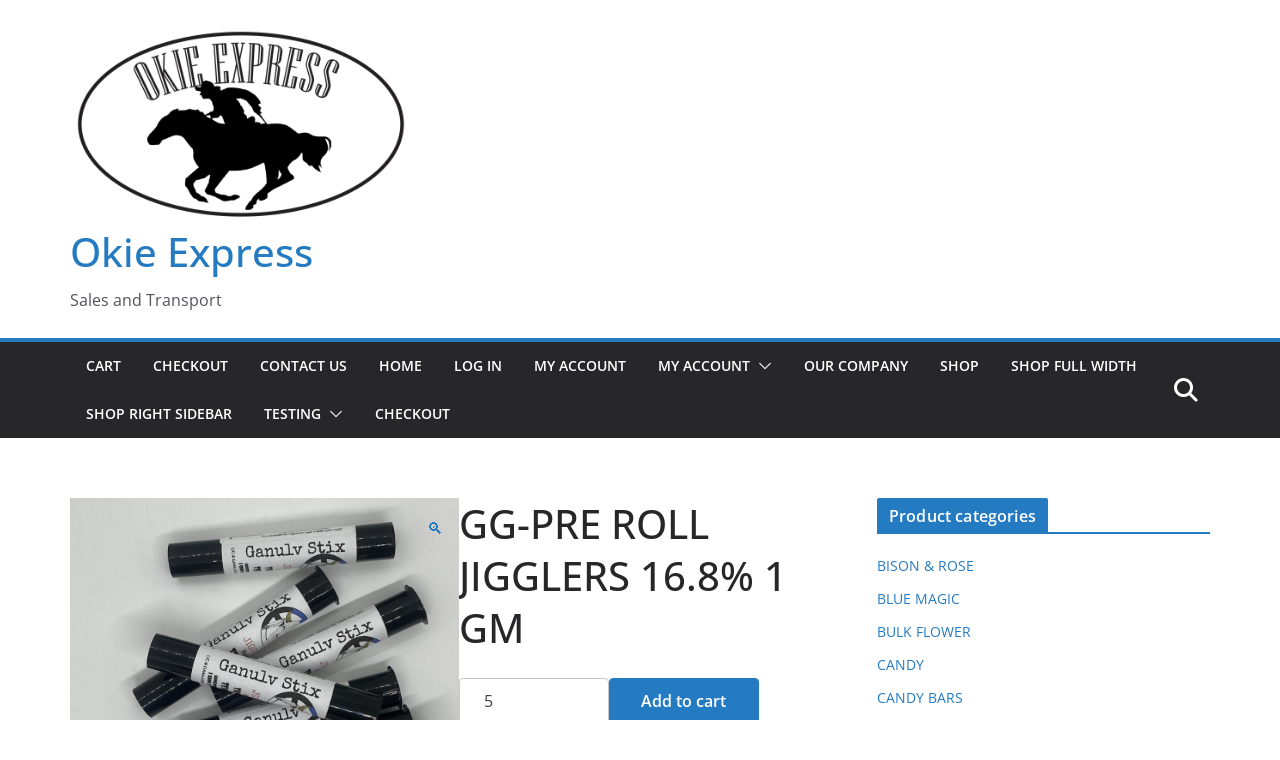

--- FILE ---
content_type: text/html; charset=UTF-8
request_url: http://okie.express/product/gg-pre-roll-jigglers-16-8-1-gm/
body_size: 17528
content:
		<!doctype html>
		<html lang="en-US">
		
<head>

			<meta charset="UTF-8"/>
		<meta name="viewport" content="width=device-width, initial-scale=1">
		<link rel="profile" href="http://gmpg.org/xfn/11"/>
		
	<title>GG-PRE ROLL JIGGLERS 16.8% 1 GM &#8211; Okie Express</title>
<meta name='robots' content='max-image-preview:large' />
<link rel="alternate" type="application/rss+xml" title="Okie Express &raquo; Feed" href="http://okie.express/feed/" />
<link rel="alternate" type="application/rss+xml" title="Okie Express &raquo; Comments Feed" href="http://okie.express/comments/feed/" />
<link rel="alternate" type="application/rss+xml" title="Okie Express &raquo; GG-PRE ROLL JIGGLERS 16.8% 1 GM Comments Feed" href="http://okie.express/product/gg-pre-roll-jigglers-16-8-1-gm/feed/" />
<link rel="alternate" title="oEmbed (JSON)" type="application/json+oembed" href="http://okie.express/wp-json/oembed/1.0/embed?url=http%3A%2F%2Fokie.express%2Fproduct%2Fgg-pre-roll-jigglers-16-8-1-gm%2F" />
<link rel="alternate" title="oEmbed (XML)" type="text/xml+oembed" href="http://okie.express/wp-json/oembed/1.0/embed?url=http%3A%2F%2Fokie.express%2Fproduct%2Fgg-pre-roll-jigglers-16-8-1-gm%2F&#038;format=xml" />
<style id='wp-img-auto-sizes-contain-inline-css' type='text/css'>
img:is([sizes=auto i],[sizes^="auto," i]){contain-intrinsic-size:3000px 1500px}
/*# sourceURL=wp-img-auto-sizes-contain-inline-css */
</style>
<style id='wp-emoji-styles-inline-css' type='text/css'>

	img.wp-smiley, img.emoji {
		display: inline !important;
		border: none !important;
		box-shadow: none !important;
		height: 1em !important;
		width: 1em !important;
		margin: 0 0.07em !important;
		vertical-align: -0.1em !important;
		background: none !important;
		padding: 0 !important;
	}
/*# sourceURL=wp-emoji-styles-inline-css */
</style>
<link rel='stylesheet' id='wp-block-library-css' href='http://okie.express/wp-includes/css/dist/block-library/style.min.css?ver=6.9' type='text/css' media='all' />
<style id='wp-block-library-theme-inline-css' type='text/css'>
.wp-block-audio :where(figcaption){color:#555;font-size:13px;text-align:center}.is-dark-theme .wp-block-audio :where(figcaption){color:#ffffffa6}.wp-block-audio{margin:0 0 1em}.wp-block-code{border:1px solid #ccc;border-radius:4px;font-family:Menlo,Consolas,monaco,monospace;padding:.8em 1em}.wp-block-embed :where(figcaption){color:#555;font-size:13px;text-align:center}.is-dark-theme .wp-block-embed :where(figcaption){color:#ffffffa6}.wp-block-embed{margin:0 0 1em}.blocks-gallery-caption{color:#555;font-size:13px;text-align:center}.is-dark-theme .blocks-gallery-caption{color:#ffffffa6}:root :where(.wp-block-image figcaption){color:#555;font-size:13px;text-align:center}.is-dark-theme :root :where(.wp-block-image figcaption){color:#ffffffa6}.wp-block-image{margin:0 0 1em}.wp-block-pullquote{border-bottom:4px solid;border-top:4px solid;color:currentColor;margin-bottom:1.75em}.wp-block-pullquote :where(cite),.wp-block-pullquote :where(footer),.wp-block-pullquote__citation{color:currentColor;font-size:.8125em;font-style:normal;text-transform:uppercase}.wp-block-quote{border-left:.25em solid;margin:0 0 1.75em;padding-left:1em}.wp-block-quote cite,.wp-block-quote footer{color:currentColor;font-size:.8125em;font-style:normal;position:relative}.wp-block-quote:where(.has-text-align-right){border-left:none;border-right:.25em solid;padding-left:0;padding-right:1em}.wp-block-quote:where(.has-text-align-center){border:none;padding-left:0}.wp-block-quote.is-large,.wp-block-quote.is-style-large,.wp-block-quote:where(.is-style-plain){border:none}.wp-block-search .wp-block-search__label{font-weight:700}.wp-block-search__button{border:1px solid #ccc;padding:.375em .625em}:where(.wp-block-group.has-background){padding:1.25em 2.375em}.wp-block-separator.has-css-opacity{opacity:.4}.wp-block-separator{border:none;border-bottom:2px solid;margin-left:auto;margin-right:auto}.wp-block-separator.has-alpha-channel-opacity{opacity:1}.wp-block-separator:not(.is-style-wide):not(.is-style-dots){width:100px}.wp-block-separator.has-background:not(.is-style-dots){border-bottom:none;height:1px}.wp-block-separator.has-background:not(.is-style-wide):not(.is-style-dots){height:2px}.wp-block-table{margin:0 0 1em}.wp-block-table td,.wp-block-table th{word-break:normal}.wp-block-table :where(figcaption){color:#555;font-size:13px;text-align:center}.is-dark-theme .wp-block-table :where(figcaption){color:#ffffffa6}.wp-block-video :where(figcaption){color:#555;font-size:13px;text-align:center}.is-dark-theme .wp-block-video :where(figcaption){color:#ffffffa6}.wp-block-video{margin:0 0 1em}:root :where(.wp-block-template-part.has-background){margin-bottom:0;margin-top:0;padding:1.25em 2.375em}
/*# sourceURL=/wp-includes/css/dist/block-library/theme.min.css */
</style>
<style id='wppb-edit-profile-style-inline-css' type='text/css'>


/*# sourceURL=http://okie.express/wp-content/plugins/profile-builder/assets/misc/gutenberg/blocks/build/edit-profile/style-index.css */
</style>
<style id='wppb-login-style-inline-css' type='text/css'>


/*# sourceURL=http://okie.express/wp-content/plugins/profile-builder/assets/misc/gutenberg/blocks/build/login/style-index.css */
</style>
<style id='wppb-recover-password-style-inline-css' type='text/css'>


/*# sourceURL=http://okie.express/wp-content/plugins/profile-builder/assets/misc/gutenberg/blocks/build/recover-password/style-index.css */
</style>
<style id='wppb-register-style-inline-css' type='text/css'>


/*# sourceURL=http://okie.express/wp-content/plugins/profile-builder/assets/misc/gutenberg/blocks/build/register/style-index.css */
</style>
<style id='global-styles-inline-css' type='text/css'>
:root{--wp--preset--aspect-ratio--square: 1;--wp--preset--aspect-ratio--4-3: 4/3;--wp--preset--aspect-ratio--3-4: 3/4;--wp--preset--aspect-ratio--3-2: 3/2;--wp--preset--aspect-ratio--2-3: 2/3;--wp--preset--aspect-ratio--16-9: 16/9;--wp--preset--aspect-ratio--9-16: 9/16;--wp--preset--color--black: #000000;--wp--preset--color--cyan-bluish-gray: #abb8c3;--wp--preset--color--white: #ffffff;--wp--preset--color--pale-pink: #f78da7;--wp--preset--color--vivid-red: #cf2e2e;--wp--preset--color--luminous-vivid-orange: #ff6900;--wp--preset--color--luminous-vivid-amber: #fcb900;--wp--preset--color--light-green-cyan: #7bdcb5;--wp--preset--color--vivid-green-cyan: #00d084;--wp--preset--color--pale-cyan-blue: #8ed1fc;--wp--preset--color--vivid-cyan-blue: #0693e3;--wp--preset--color--vivid-purple: #9b51e0;--wp--preset--color--cm-color-1: #257BC1;--wp--preset--color--cm-color-2: #2270B0;--wp--preset--color--cm-color-3: #FFFFFF;--wp--preset--color--cm-color-4: #F9FEFD;--wp--preset--color--cm-color-5: #27272A;--wp--preset--color--cm-color-6: #16181A;--wp--preset--color--cm-color-7: #8F8F8F;--wp--preset--color--cm-color-8: #FFFFFF;--wp--preset--color--cm-color-9: #C7C7C7;--wp--preset--gradient--vivid-cyan-blue-to-vivid-purple: linear-gradient(135deg,rgb(6,147,227) 0%,rgb(155,81,224) 100%);--wp--preset--gradient--light-green-cyan-to-vivid-green-cyan: linear-gradient(135deg,rgb(122,220,180) 0%,rgb(0,208,130) 100%);--wp--preset--gradient--luminous-vivid-amber-to-luminous-vivid-orange: linear-gradient(135deg,rgb(252,185,0) 0%,rgb(255,105,0) 100%);--wp--preset--gradient--luminous-vivid-orange-to-vivid-red: linear-gradient(135deg,rgb(255,105,0) 0%,rgb(207,46,46) 100%);--wp--preset--gradient--very-light-gray-to-cyan-bluish-gray: linear-gradient(135deg,rgb(238,238,238) 0%,rgb(169,184,195) 100%);--wp--preset--gradient--cool-to-warm-spectrum: linear-gradient(135deg,rgb(74,234,220) 0%,rgb(151,120,209) 20%,rgb(207,42,186) 40%,rgb(238,44,130) 60%,rgb(251,105,98) 80%,rgb(254,248,76) 100%);--wp--preset--gradient--blush-light-purple: linear-gradient(135deg,rgb(255,206,236) 0%,rgb(152,150,240) 100%);--wp--preset--gradient--blush-bordeaux: linear-gradient(135deg,rgb(254,205,165) 0%,rgb(254,45,45) 50%,rgb(107,0,62) 100%);--wp--preset--gradient--luminous-dusk: linear-gradient(135deg,rgb(255,203,112) 0%,rgb(199,81,192) 50%,rgb(65,88,208) 100%);--wp--preset--gradient--pale-ocean: linear-gradient(135deg,rgb(255,245,203) 0%,rgb(182,227,212) 50%,rgb(51,167,181) 100%);--wp--preset--gradient--electric-grass: linear-gradient(135deg,rgb(202,248,128) 0%,rgb(113,206,126) 100%);--wp--preset--gradient--midnight: linear-gradient(135deg,rgb(2,3,129) 0%,rgb(40,116,252) 100%);--wp--preset--font-size--small: 13px;--wp--preset--font-size--medium: 16px;--wp--preset--font-size--large: 20px;--wp--preset--font-size--x-large: 24px;--wp--preset--font-size--xx-large: 30px;--wp--preset--font-size--huge: 36px;--wp--preset--font-family--dm-sans: DM Sans, sans-serif;--wp--preset--font-family--public-sans: Public Sans, sans-serif;--wp--preset--font-family--roboto: Roboto, sans-serif;--wp--preset--font-family--segoe-ui: Segoe UI, Arial, sans-serif;--wp--preset--font-family--ibm-plex-serif: IBM Plex Serif, sans-serif;--wp--preset--font-family--inter: Inter, sans-serif;--wp--preset--spacing--20: 0.44rem;--wp--preset--spacing--30: 0.67rem;--wp--preset--spacing--40: 1rem;--wp--preset--spacing--50: 1.5rem;--wp--preset--spacing--60: 2.25rem;--wp--preset--spacing--70: 3.38rem;--wp--preset--spacing--80: 5.06rem;--wp--preset--shadow--natural: 6px 6px 9px rgba(0, 0, 0, 0.2);--wp--preset--shadow--deep: 12px 12px 50px rgba(0, 0, 0, 0.4);--wp--preset--shadow--sharp: 6px 6px 0px rgba(0, 0, 0, 0.2);--wp--preset--shadow--outlined: 6px 6px 0px -3px rgb(255, 255, 255), 6px 6px rgb(0, 0, 0);--wp--preset--shadow--crisp: 6px 6px 0px rgb(0, 0, 0);}:root { --wp--style--global--content-size: 760px;--wp--style--global--wide-size: 1160px; }:where(body) { margin: 0; }.wp-site-blocks > .alignleft { float: left; margin-right: 2em; }.wp-site-blocks > .alignright { float: right; margin-left: 2em; }.wp-site-blocks > .aligncenter { justify-content: center; margin-left: auto; margin-right: auto; }:where(.wp-site-blocks) > * { margin-block-start: 24px; margin-block-end: 0; }:where(.wp-site-blocks) > :first-child { margin-block-start: 0; }:where(.wp-site-blocks) > :last-child { margin-block-end: 0; }:root { --wp--style--block-gap: 24px; }:root :where(.is-layout-flow) > :first-child{margin-block-start: 0;}:root :where(.is-layout-flow) > :last-child{margin-block-end: 0;}:root :where(.is-layout-flow) > *{margin-block-start: 24px;margin-block-end: 0;}:root :where(.is-layout-constrained) > :first-child{margin-block-start: 0;}:root :where(.is-layout-constrained) > :last-child{margin-block-end: 0;}:root :where(.is-layout-constrained) > *{margin-block-start: 24px;margin-block-end: 0;}:root :where(.is-layout-flex){gap: 24px;}:root :where(.is-layout-grid){gap: 24px;}.is-layout-flow > .alignleft{float: left;margin-inline-start: 0;margin-inline-end: 2em;}.is-layout-flow > .alignright{float: right;margin-inline-start: 2em;margin-inline-end: 0;}.is-layout-flow > .aligncenter{margin-left: auto !important;margin-right: auto !important;}.is-layout-constrained > .alignleft{float: left;margin-inline-start: 0;margin-inline-end: 2em;}.is-layout-constrained > .alignright{float: right;margin-inline-start: 2em;margin-inline-end: 0;}.is-layout-constrained > .aligncenter{margin-left: auto !important;margin-right: auto !important;}.is-layout-constrained > :where(:not(.alignleft):not(.alignright):not(.alignfull)){max-width: var(--wp--style--global--content-size);margin-left: auto !important;margin-right: auto !important;}.is-layout-constrained > .alignwide{max-width: var(--wp--style--global--wide-size);}body .is-layout-flex{display: flex;}.is-layout-flex{flex-wrap: wrap;align-items: center;}.is-layout-flex > :is(*, div){margin: 0;}body .is-layout-grid{display: grid;}.is-layout-grid > :is(*, div){margin: 0;}body{padding-top: 0px;padding-right: 0px;padding-bottom: 0px;padding-left: 0px;}a:where(:not(.wp-element-button)){text-decoration: underline;}:root :where(.wp-element-button, .wp-block-button__link){background-color: #32373c;border-width: 0;color: #fff;font-family: inherit;font-size: inherit;font-style: inherit;font-weight: inherit;letter-spacing: inherit;line-height: inherit;padding-top: calc(0.667em + 2px);padding-right: calc(1.333em + 2px);padding-bottom: calc(0.667em + 2px);padding-left: calc(1.333em + 2px);text-decoration: none;text-transform: inherit;}.has-black-color{color: var(--wp--preset--color--black) !important;}.has-cyan-bluish-gray-color{color: var(--wp--preset--color--cyan-bluish-gray) !important;}.has-white-color{color: var(--wp--preset--color--white) !important;}.has-pale-pink-color{color: var(--wp--preset--color--pale-pink) !important;}.has-vivid-red-color{color: var(--wp--preset--color--vivid-red) !important;}.has-luminous-vivid-orange-color{color: var(--wp--preset--color--luminous-vivid-orange) !important;}.has-luminous-vivid-amber-color{color: var(--wp--preset--color--luminous-vivid-amber) !important;}.has-light-green-cyan-color{color: var(--wp--preset--color--light-green-cyan) !important;}.has-vivid-green-cyan-color{color: var(--wp--preset--color--vivid-green-cyan) !important;}.has-pale-cyan-blue-color{color: var(--wp--preset--color--pale-cyan-blue) !important;}.has-vivid-cyan-blue-color{color: var(--wp--preset--color--vivid-cyan-blue) !important;}.has-vivid-purple-color{color: var(--wp--preset--color--vivid-purple) !important;}.has-cm-color-1-color{color: var(--wp--preset--color--cm-color-1) !important;}.has-cm-color-2-color{color: var(--wp--preset--color--cm-color-2) !important;}.has-cm-color-3-color{color: var(--wp--preset--color--cm-color-3) !important;}.has-cm-color-4-color{color: var(--wp--preset--color--cm-color-4) !important;}.has-cm-color-5-color{color: var(--wp--preset--color--cm-color-5) !important;}.has-cm-color-6-color{color: var(--wp--preset--color--cm-color-6) !important;}.has-cm-color-7-color{color: var(--wp--preset--color--cm-color-7) !important;}.has-cm-color-8-color{color: var(--wp--preset--color--cm-color-8) !important;}.has-cm-color-9-color{color: var(--wp--preset--color--cm-color-9) !important;}.has-black-background-color{background-color: var(--wp--preset--color--black) !important;}.has-cyan-bluish-gray-background-color{background-color: var(--wp--preset--color--cyan-bluish-gray) !important;}.has-white-background-color{background-color: var(--wp--preset--color--white) !important;}.has-pale-pink-background-color{background-color: var(--wp--preset--color--pale-pink) !important;}.has-vivid-red-background-color{background-color: var(--wp--preset--color--vivid-red) !important;}.has-luminous-vivid-orange-background-color{background-color: var(--wp--preset--color--luminous-vivid-orange) !important;}.has-luminous-vivid-amber-background-color{background-color: var(--wp--preset--color--luminous-vivid-amber) !important;}.has-light-green-cyan-background-color{background-color: var(--wp--preset--color--light-green-cyan) !important;}.has-vivid-green-cyan-background-color{background-color: var(--wp--preset--color--vivid-green-cyan) !important;}.has-pale-cyan-blue-background-color{background-color: var(--wp--preset--color--pale-cyan-blue) !important;}.has-vivid-cyan-blue-background-color{background-color: var(--wp--preset--color--vivid-cyan-blue) !important;}.has-vivid-purple-background-color{background-color: var(--wp--preset--color--vivid-purple) !important;}.has-cm-color-1-background-color{background-color: var(--wp--preset--color--cm-color-1) !important;}.has-cm-color-2-background-color{background-color: var(--wp--preset--color--cm-color-2) !important;}.has-cm-color-3-background-color{background-color: var(--wp--preset--color--cm-color-3) !important;}.has-cm-color-4-background-color{background-color: var(--wp--preset--color--cm-color-4) !important;}.has-cm-color-5-background-color{background-color: var(--wp--preset--color--cm-color-5) !important;}.has-cm-color-6-background-color{background-color: var(--wp--preset--color--cm-color-6) !important;}.has-cm-color-7-background-color{background-color: var(--wp--preset--color--cm-color-7) !important;}.has-cm-color-8-background-color{background-color: var(--wp--preset--color--cm-color-8) !important;}.has-cm-color-9-background-color{background-color: var(--wp--preset--color--cm-color-9) !important;}.has-black-border-color{border-color: var(--wp--preset--color--black) !important;}.has-cyan-bluish-gray-border-color{border-color: var(--wp--preset--color--cyan-bluish-gray) !important;}.has-white-border-color{border-color: var(--wp--preset--color--white) !important;}.has-pale-pink-border-color{border-color: var(--wp--preset--color--pale-pink) !important;}.has-vivid-red-border-color{border-color: var(--wp--preset--color--vivid-red) !important;}.has-luminous-vivid-orange-border-color{border-color: var(--wp--preset--color--luminous-vivid-orange) !important;}.has-luminous-vivid-amber-border-color{border-color: var(--wp--preset--color--luminous-vivid-amber) !important;}.has-light-green-cyan-border-color{border-color: var(--wp--preset--color--light-green-cyan) !important;}.has-vivid-green-cyan-border-color{border-color: var(--wp--preset--color--vivid-green-cyan) !important;}.has-pale-cyan-blue-border-color{border-color: var(--wp--preset--color--pale-cyan-blue) !important;}.has-vivid-cyan-blue-border-color{border-color: var(--wp--preset--color--vivid-cyan-blue) !important;}.has-vivid-purple-border-color{border-color: var(--wp--preset--color--vivid-purple) !important;}.has-cm-color-1-border-color{border-color: var(--wp--preset--color--cm-color-1) !important;}.has-cm-color-2-border-color{border-color: var(--wp--preset--color--cm-color-2) !important;}.has-cm-color-3-border-color{border-color: var(--wp--preset--color--cm-color-3) !important;}.has-cm-color-4-border-color{border-color: var(--wp--preset--color--cm-color-4) !important;}.has-cm-color-5-border-color{border-color: var(--wp--preset--color--cm-color-5) !important;}.has-cm-color-6-border-color{border-color: var(--wp--preset--color--cm-color-6) !important;}.has-cm-color-7-border-color{border-color: var(--wp--preset--color--cm-color-7) !important;}.has-cm-color-8-border-color{border-color: var(--wp--preset--color--cm-color-8) !important;}.has-cm-color-9-border-color{border-color: var(--wp--preset--color--cm-color-9) !important;}.has-vivid-cyan-blue-to-vivid-purple-gradient-background{background: var(--wp--preset--gradient--vivid-cyan-blue-to-vivid-purple) !important;}.has-light-green-cyan-to-vivid-green-cyan-gradient-background{background: var(--wp--preset--gradient--light-green-cyan-to-vivid-green-cyan) !important;}.has-luminous-vivid-amber-to-luminous-vivid-orange-gradient-background{background: var(--wp--preset--gradient--luminous-vivid-amber-to-luminous-vivid-orange) !important;}.has-luminous-vivid-orange-to-vivid-red-gradient-background{background: var(--wp--preset--gradient--luminous-vivid-orange-to-vivid-red) !important;}.has-very-light-gray-to-cyan-bluish-gray-gradient-background{background: var(--wp--preset--gradient--very-light-gray-to-cyan-bluish-gray) !important;}.has-cool-to-warm-spectrum-gradient-background{background: var(--wp--preset--gradient--cool-to-warm-spectrum) !important;}.has-blush-light-purple-gradient-background{background: var(--wp--preset--gradient--blush-light-purple) !important;}.has-blush-bordeaux-gradient-background{background: var(--wp--preset--gradient--blush-bordeaux) !important;}.has-luminous-dusk-gradient-background{background: var(--wp--preset--gradient--luminous-dusk) !important;}.has-pale-ocean-gradient-background{background: var(--wp--preset--gradient--pale-ocean) !important;}.has-electric-grass-gradient-background{background: var(--wp--preset--gradient--electric-grass) !important;}.has-midnight-gradient-background{background: var(--wp--preset--gradient--midnight) !important;}.has-small-font-size{font-size: var(--wp--preset--font-size--small) !important;}.has-medium-font-size{font-size: var(--wp--preset--font-size--medium) !important;}.has-large-font-size{font-size: var(--wp--preset--font-size--large) !important;}.has-x-large-font-size{font-size: var(--wp--preset--font-size--x-large) !important;}.has-xx-large-font-size{font-size: var(--wp--preset--font-size--xx-large) !important;}.has-huge-font-size{font-size: var(--wp--preset--font-size--huge) !important;}.has-dm-sans-font-family{font-family: var(--wp--preset--font-family--dm-sans) !important;}.has-public-sans-font-family{font-family: var(--wp--preset--font-family--public-sans) !important;}.has-roboto-font-family{font-family: var(--wp--preset--font-family--roboto) !important;}.has-segoe-ui-font-family{font-family: var(--wp--preset--font-family--segoe-ui) !important;}.has-ibm-plex-serif-font-family{font-family: var(--wp--preset--font-family--ibm-plex-serif) !important;}.has-inter-font-family{font-family: var(--wp--preset--font-family--inter) !important;}
:root :where(.wp-block-pullquote){font-size: 1.5em;line-height: 1.6;}
/*# sourceURL=global-styles-inline-css */
</style>
<link rel='stylesheet' id='pop_up-css' href='http://okie.express/wp-content/plugins/hide-price-until-login/assets/css/pop_up.css?ver=6.9' type='text/css' media='all' />
<link rel='stylesheet' id='photoswipe-css' href='http://okie.express/wp-content/plugins/woocommerce/assets/css/photoswipe/photoswipe.min.css?ver=10.4.0' type='text/css' media='all' />
<link rel='stylesheet' id='photoswipe-default-skin-css' href='http://okie.express/wp-content/plugins/woocommerce/assets/css/photoswipe/default-skin/default-skin.min.css?ver=10.4.0' type='text/css' media='all' />
<style id='woocommerce-inline-inline-css' type='text/css'>
.woocommerce form .form-row .required { visibility: visible; }
/*# sourceURL=woocommerce-inline-inline-css */
</style>
<link rel='stylesheet' id='colormag_style-css' href='http://okie.express/wp-content/themes/colormag/style.css?ver=1765472849' type='text/css' media='all' />
<style id='colormag_style-inline-css' type='text/css'>
body{color:#444444;}.cm-posts .post{box-shadow:0px 0px 2px 0px #E4E4E7;}@media screen and (min-width: 992px) {.cm-primary{width:70%;}}.colormag-button,
			input[type="reset"],
			input[type="button"],
			input[type="submit"],
			button,
			.cm-entry-button span,
			.wp-block-button .wp-block-button__link{color:#ffffff;}.cm-content{background-color:#ffffff;background-size:contain;}.cm-header .cm-menu-toggle svg,
			.cm-header .cm-menu-toggle svg{fill:#fff;}.cm-footer-bar-area .cm-footer-bar__2 a{color:#207daf;} :root{--cm-color-1: #257BC1;--cm-color-2: #2270B0;--cm-color-3: #FFFFFF;--cm-color-4: #F9FEFD;--cm-color-5: #27272A;--cm-color-6: #16181A;--cm-color-7: #8F8F8F;--cm-color-8: #FFFFFF;--cm-color-9: #C7C7C7;}body{color:#444444;}.cm-posts .post{box-shadow:0px 0px 2px 0px #E4E4E7;}@media screen and (min-width: 992px) {.cm-primary{width:70%;}}.colormag-button,
			input[type="reset"],
			input[type="button"],
			input[type="submit"],
			button,
			.cm-entry-button span,
			.wp-block-button .wp-block-button__link{color:#ffffff;}.cm-content{background-color:#ffffff;background-size:contain;}.cm-header .cm-menu-toggle svg,
			.cm-header .cm-menu-toggle svg{fill:#fff;}.cm-footer-bar-area .cm-footer-bar__2 a{color:#207daf;} :root{--cm-color-1: #257BC1;--cm-color-2: #2270B0;--cm-color-3: #FFFFFF;--cm-color-4: #F9FEFD;--cm-color-5: #27272A;--cm-color-6: #16181A;--cm-color-7: #8F8F8F;--cm-color-8: #FFFFFF;--cm-color-9: #C7C7C7;}.cm-header-builder .cm-header-buttons .cm-header-button .cm-button{background-color:#207daf;}.cm-header-builder .cm-header-top-row{background-color:#f4f4f5;}.cm-header-builder .cm-primary-nav .sub-menu, .cm-header-builder .cm-primary-nav .children{background-color:#232323;background-size:contain;}.cm-header-builder nav.cm-secondary-nav ul.sub-menu, .cm-header-builder .cm-secondary-nav .children{background-color:#232323;background-size:contain;}.cm-footer-builder .cm-footer-bottom-row{border-color:#3F3F46;}:root{--top-grid-columns: 4;
			--main-grid-columns: 4;
			--bottom-grid-columns: 2;
			}.cm-footer-builder .cm-footer-bottom-row .cm-footer-col{flex-direction: column;}.cm-footer-builder .cm-footer-main-row .cm-footer-col{flex-direction: column;}.cm-footer-builder .cm-footer-top-row .cm-footer-col{flex-direction: column;} :root{--cm-color-1: #257BC1;--cm-color-2: #2270B0;--cm-color-3: #FFFFFF;--cm-color-4: #F9FEFD;--cm-color-5: #27272A;--cm-color-6: #16181A;--cm-color-7: #8F8F8F;--cm-color-8: #FFFFFF;--cm-color-9: #C7C7C7;}:root {--wp--preset--color--cm-color-1:#257BC1;--wp--preset--color--cm-color-2:#2270B0;--wp--preset--color--cm-color-3:#FFFFFF;--wp--preset--color--cm-color-4:#F9FEFD;--wp--preset--color--cm-color-5:#27272A;--wp--preset--color--cm-color-6:#16181A;--wp--preset--color--cm-color-7:#8F8F8F;--wp--preset--color--cm-color-8:#FFFFFF;--wp--preset--color--cm-color-9:#C7C7C7;}:root {--e-global-color-cmcolor1: #257BC1;--e-global-color-cmcolor2: #2270B0;--e-global-color-cmcolor3: #FFFFFF;--e-global-color-cmcolor4: #F9FEFD;--e-global-color-cmcolor5: #27272A;--e-global-color-cmcolor6: #16181A;--e-global-color-cmcolor7: #8F8F8F;--e-global-color-cmcolor8: #FFFFFF;--e-global-color-cmcolor9: #C7C7C7;}
/*# sourceURL=colormag_style-inline-css */
</style>
<link rel='stylesheet' id='font-awesome-all-css' href='http://okie.express/wp-content/themes/colormag/inc/customizer/customind/assets/fontawesome/v6/css/all.min.css?ver=6.2.4' type='text/css' media='all' />
<link rel='stylesheet' id='font-awesome-4-css' href='http://okie.express/wp-content/themes/colormag/assets/library/font-awesome/css/v4-shims.min.css?ver=4.7.0' type='text/css' media='all' />
<link rel='stylesheet' id='colormag-font-awesome-6-css' href='http://okie.express/wp-content/themes/colormag/inc/customizer/customind/assets/fontawesome/v6/css/all.min.css?ver=6.2.4' type='text/css' media='all' />
<link rel='stylesheet' id='colormag-woocommerce-style-css' href='http://okie.express/wp-content/themes/colormag/woocommerce.css?ver=4.1.1' type='text/css' media='all' />
<style id='colormag-woocommerce-style-inline-css' type='text/css'>

	@font-face {
		font-family: "star";
		src: url("http://okie.express/wp-content/plugins/woocommerce/assets/fonts/star.eot");
		src: url("http://okie.express/wp-content/plugins/woocommerce/assets/fonts/star.eot?#iefix") format("embedded-opentype"),
			url("http://okie.express/wp-content/plugins/woocommerce/assets/fonts/star.woff") format("woff"),
			url("http://okie.express/wp-content/plugins/woocommerce/assets/fonts/star.ttf") format("truetype"),
			url("http://okie.express/wp-content/plugins/woocommerce/assets/fonts/star.svg#star") format("svg");
		font-weight: normal;
		font-style: normal;
	}
	@font-face {
		font-family: "WooCommerce";
		src: url("http://okie.express/wp-content/plugins/woocommerce/assets/fonts/WooCommerce.eot");
		src: url("http://okie.express/wp-content/plugins/woocommerce/assets/fonts/WooCommerce.eot?#iefix") format("embedded-opentype"),
			url("http://okie.express/wp-content/plugins/woocommerce/assets/fonts/WooCommerce.woff") format("woff"),
			url("http://okie.express/wp-content/plugins/woocommerce/assets/fonts/WooCommerce.ttf") format("truetype"),
			url("http://okie.express/wp-content/plugins/woocommerce/assets/fonts/WooCommerce.svg#star") format("svg");
		font-weight: normal;
		font-style: normal;
	}
	
/*# sourceURL=colormag-woocommerce-style-inline-css */
</style>
<link rel='stylesheet' id='jquery-lazyloadxt-spinner-css-css' href='//okie.express/wp-content/plugins/a3-lazy-load/assets/css/jquery.lazyloadxt.spinner.css?ver=6.9' type='text/css' media='all' />
<link rel='stylesheet' id='a3a3_lazy_load-css' href='//okie.express/wp-content/uploads/sass/a3_lazy_load.min.css?ver=1606008310' type='text/css' media='all' />
<link rel='stylesheet' id='wppb_stylesheet-css' href='http://okie.express/wp-content/plugins/profile-builder/assets/css/style-front-end.css?ver=3.15.1' type='text/css' media='all' />
<script type="text/javascript" src="http://okie.express/wp-content/plugins/1and1-wordpress-assistant/js/cookies.js?ver=6.9" id="1and1-wp-cookies-js"></script>
<script type="text/javascript" src="http://okie.express/wp-includes/js/jquery/jquery.min.js?ver=3.7.1" id="jquery-core-js"></script>
<script type="text/javascript" src="http://okie.express/wp-includes/js/jquery/jquery-migrate.min.js?ver=3.4.1" id="jquery-migrate-js"></script>
<script type="text/javascript" src="http://okie.express/wp-content/plugins/woocommerce/assets/js/jquery-blockui/jquery.blockUI.min.js?ver=2.7.0-wc.10.4.0" id="wc-jquery-blockui-js" defer="defer" data-wp-strategy="defer"></script>
<script type="text/javascript" id="wc-add-to-cart-js-extra">
/* <![CDATA[ */
var wc_add_to_cart_params = {"ajax_url":"/wp-admin/admin-ajax.php","wc_ajax_url":"/?wc-ajax=%%endpoint%%","i18n_view_cart":"View cart","cart_url":"http://okie.express/cart/","is_cart":"","cart_redirect_after_add":"no"};
//# sourceURL=wc-add-to-cart-js-extra
/* ]]> */
</script>
<script type="text/javascript" src="http://okie.express/wp-content/plugins/woocommerce/assets/js/frontend/add-to-cart.min.js?ver=10.4.0" id="wc-add-to-cart-js" defer="defer" data-wp-strategy="defer"></script>
<script type="text/javascript" src="http://okie.express/wp-content/plugins/woocommerce/assets/js/zoom/jquery.zoom.min.js?ver=1.7.21-wc.10.4.0" id="wc-zoom-js" defer="defer" data-wp-strategy="defer"></script>
<script type="text/javascript" src="http://okie.express/wp-content/plugins/woocommerce/assets/js/flexslider/jquery.flexslider.min.js?ver=2.7.2-wc.10.4.0" id="wc-flexslider-js" defer="defer" data-wp-strategy="defer"></script>
<script type="text/javascript" src="http://okie.express/wp-content/plugins/woocommerce/assets/js/photoswipe/photoswipe.min.js?ver=4.1.1-wc.10.4.0" id="wc-photoswipe-js" defer="defer" data-wp-strategy="defer"></script>
<script type="text/javascript" src="http://okie.express/wp-content/plugins/woocommerce/assets/js/photoswipe/photoswipe-ui-default.min.js?ver=4.1.1-wc.10.4.0" id="wc-photoswipe-ui-default-js" defer="defer" data-wp-strategy="defer"></script>
<script type="text/javascript" id="wc-single-product-js-extra">
/* <![CDATA[ */
var wc_single_product_params = {"i18n_required_rating_text":"Please select a rating","i18n_rating_options":["1 of 5 stars","2 of 5 stars","3 of 5 stars","4 of 5 stars","5 of 5 stars"],"i18n_product_gallery_trigger_text":"View full-screen image gallery","review_rating_required":"yes","flexslider":{"rtl":false,"animation":"slide","smoothHeight":true,"directionNav":false,"controlNav":"thumbnails","slideshow":false,"animationSpeed":500,"animationLoop":false,"allowOneSlide":false},"zoom_enabled":"1","zoom_options":[],"photoswipe_enabled":"1","photoswipe_options":{"shareEl":false,"closeOnScroll":false,"history":false,"hideAnimationDuration":0,"showAnimationDuration":0},"flexslider_enabled":"1"};
//# sourceURL=wc-single-product-js-extra
/* ]]> */
</script>
<script type="text/javascript" src="http://okie.express/wp-content/plugins/woocommerce/assets/js/frontend/single-product.min.js?ver=10.4.0" id="wc-single-product-js" defer="defer" data-wp-strategy="defer"></script>
<script type="text/javascript" src="http://okie.express/wp-content/plugins/woocommerce/assets/js/js-cookie/js.cookie.min.js?ver=2.1.4-wc.10.4.0" id="wc-js-cookie-js" defer="defer" data-wp-strategy="defer"></script>
<script type="text/javascript" id="woocommerce-js-extra">
/* <![CDATA[ */
var woocommerce_params = {"ajax_url":"/wp-admin/admin-ajax.php","wc_ajax_url":"/?wc-ajax=%%endpoint%%","i18n_password_show":"Show password","i18n_password_hide":"Hide password"};
//# sourceURL=woocommerce-js-extra
/* ]]> */
</script>
<script type="text/javascript" src="http://okie.express/wp-content/plugins/woocommerce/assets/js/frontend/woocommerce.min.js?ver=10.4.0" id="woocommerce-js" defer="defer" data-wp-strategy="defer"></script>
<script type="text/javascript" src="http://okie.express/wp-content/plugins/woocommerce-min-max-quantities/assets/js/frontend/validate.min.js?ver=4.1.0" id="wc-mmq-frontend-js"></script>
<link rel="https://api.w.org/" href="http://okie.express/wp-json/" /><link rel="alternate" title="JSON" type="application/json" href="http://okie.express/wp-json/wp/v2/product/7150" /><link rel="EditURI" type="application/rsd+xml" title="RSD" href="http://okie.express/xmlrpc.php?rsd" />
<meta name="generator" content="WordPress 6.9" />
<meta name="generator" content="WooCommerce 10.4.0" />
<link rel="canonical" href="http://okie.express/product/gg-pre-roll-jigglers-16-8-1-gm/" />
<link rel='shortlink' href='http://okie.express/?p=7150' />
	<noscript><style>.woocommerce-product-gallery{ opacity: 1 !important; }</style></noscript>
	<meta name="generator" content="Elementor 3.33.4; features: additional_custom_breakpoints; settings: css_print_method-external, google_font-enabled, font_display-auto">
			<style>
				.e-con.e-parent:nth-of-type(n+4):not(.e-lazyloaded):not(.e-no-lazyload),
				.e-con.e-parent:nth-of-type(n+4):not(.e-lazyloaded):not(.e-no-lazyload) * {
					background-image: none !important;
				}
				@media screen and (max-height: 1024px) {
					.e-con.e-parent:nth-of-type(n+3):not(.e-lazyloaded):not(.e-no-lazyload),
					.e-con.e-parent:nth-of-type(n+3):not(.e-lazyloaded):not(.e-no-lazyload) * {
						background-image: none !important;
					}
				}
				@media screen and (max-height: 640px) {
					.e-con.e-parent:nth-of-type(n+2):not(.e-lazyloaded):not(.e-no-lazyload),
					.e-con.e-parent:nth-of-type(n+2):not(.e-lazyloaded):not(.e-no-lazyload) * {
						background-image: none !important;
					}
				}
			</style>
			<style class='wp-fonts-local' type='text/css'>
@font-face{font-family:"DM Sans";font-style:normal;font-weight:100 900;font-display:fallback;src:url('https://fonts.gstatic.com/s/dmsans/v15/rP2Hp2ywxg089UriCZOIHTWEBlw.woff2') format('woff2');}
@font-face{font-family:"Public Sans";font-style:normal;font-weight:100 900;font-display:fallback;src:url('https://fonts.gstatic.com/s/publicsans/v15/ijwOs5juQtsyLLR5jN4cxBEoRDf44uE.woff2') format('woff2');}
@font-face{font-family:Roboto;font-style:normal;font-weight:100 900;font-display:fallback;src:url('https://fonts.gstatic.com/s/roboto/v30/KFOjCnqEu92Fr1Mu51TjASc6CsE.woff2') format('woff2');}
@font-face{font-family:"IBM Plex Serif";font-style:normal;font-weight:400;font-display:fallback;src:url('http://okie.express/wp-content/themes/colormag/assets/fonts/IBMPlexSerif-Regular.woff2') format('woff2');}
@font-face{font-family:"IBM Plex Serif";font-style:normal;font-weight:700;font-display:fallback;src:url('http://okie.express/wp-content/themes/colormag/assets/fonts/IBMPlexSerif-Bold.woff2') format('woff2');}
@font-face{font-family:"IBM Plex Serif";font-style:normal;font-weight:600;font-display:fallback;src:url('http://okie.express/wp-content/themes/colormag/assets/fonts/IBMPlexSerif-SemiBold.woff2') format('woff2');}
@font-face{font-family:Inter;font-style:normal;font-weight:400;font-display:fallback;src:url('http://okie.express/wp-content/themes/colormag/assets/fonts/Inter-Regular.woff2') format('woff2');}
</style>
<link rel="icon" href="http://okie.express/wp-content/uploads/2019/10/okie-1-100x100.png" sizes="32x32" />
<link rel="icon" href="http://okie.express/wp-content/uploads/2019/10/okie-1.png" sizes="192x192" />
<link rel="apple-touch-icon" href="http://okie.express/wp-content/uploads/2019/10/okie-1.png" />
<meta name="msapplication-TileImage" content="http://okie.express/wp-content/uploads/2019/10/okie-1.png" />

</head>

<body class="wp-singular product-template-default single single-product postid-7150 wp-custom-logo wp-embed-responsive wp-theme-colormag theme-colormag woocommerce woocommerce-page woocommerce-no-js cm-header-layout-1 adv-style-1 cm-normal-container cm-right-sidebar right-sidebar wide cm-started-content woocommerce-active elementor-default elementor-kit-1601">




		<div id="page" class="hfeed site">
				<a class="skip-link screen-reader-text" href="#main">Skip to content</a>
		

			<header id="cm-masthead" class="cm-header cm-layout-1 cm-layout-1-style-1 cm-full-width">
		
		
				<div class="cm-main-header">
		
		
	<div id="cm-header-1" class="cm-header-1">
		<div class="cm-container">
			<div class="cm-row">

				<div class="cm-header-col-1">
										<div id="cm-site-branding" class="cm-site-branding">
		<a href="http://okie.express/" class="custom-logo-link" rel="home"><img fetchpriority="high" width="796" height="462" src="http://okie.express/wp-content/uploads/2021/10/cropped-Logo-1.png" class="custom-logo" alt="Okie Express" decoding="async" srcset="http://okie.express/wp-content/uploads/2021/10/cropped-Logo-1.png 796w, http://okie.express/wp-content/uploads/2021/10/cropped-Logo-1-504x293.png 504w, http://okie.express/wp-content/uploads/2021/10/cropped-Logo-1-300x174.png 300w, http://okie.express/wp-content/uploads/2021/10/cropped-Logo-1-768x446.png 768w" sizes="(max-width: 796px) 100vw, 796px" /></a>					</div><!-- #cm-site-branding -->
	
	<div id="cm-site-info" class="">
								<h3 class="cm-site-title">
							<a href="http://okie.express/" title="Okie Express" rel="home">Okie Express</a>
						</h3>
						
											<p class="cm-site-description">
							Sales and Transport						</p><!-- .cm-site-description -->
											</div><!-- #cm-site-info -->
					</div><!-- .cm-header-col-1 -->

				<div class="cm-header-col-2">
								</div><!-- .cm-header-col-2 -->

		</div>
	</div>
</div>
		
<div id="cm-header-2" class="cm-header-2">
	<nav id="cm-primary-nav" class="cm-primary-nav">
		<div class="cm-container">
			<div class="cm-row">
				
											<div class="cm-header-actions">
													<div class="cm-top-search">
						<i class="fa fa-search search-top"></i>
						<div class="search-form-top">
									
<form action="http://okie.express/" class="search-form searchform clearfix" method="get" role="search">

	<div class="search-wrap">
		<input type="search"
				class="s field"
				name="s"
				value=""
				placeholder="Search"
		/>

		<button class="search-icon" type="submit"></button>
	</div>

</form><!-- .searchform -->
						</div>
					</div>
									</div>
				
					<p class="cm-menu-toggle" aria-expanded="false">
						<svg class="cm-icon cm-icon--bars" xmlns="http://www.w3.org/2000/svg" viewBox="0 0 24 24"><path d="M21 19H3a1 1 0 0 1 0-2h18a1 1 0 0 1 0 2Zm0-6H3a1 1 0 0 1 0-2h18a1 1 0 0 1 0 2Zm0-6H3a1 1 0 0 1 0-2h18a1 1 0 0 1 0 2Z"></path></svg>						<svg class="cm-icon cm-icon--x-mark" xmlns="http://www.w3.org/2000/svg" viewBox="0 0 24 24"><path d="m13.4 12 8.3-8.3c.4-.4.4-1 0-1.4s-1-.4-1.4 0L12 10.6 3.7 2.3c-.4-.4-1-.4-1.4 0s-.4 1 0 1.4l8.3 8.3-8.3 8.3c-.4.4-.4 1 0 1.4.2.2.4.3.7.3s.5-.1.7-.3l8.3-8.3 8.3 8.3c.2.2.5.3.7.3s.5-.1.7-.3c.4-.4.4-1 0-1.4L13.4 12z"></path></svg>					</p>
					<div class="menu"><ul><li class=""><a href="http://okie.express/cart/">Cart</a></li><li class=""><a href="http://okie.express/checkout/">Checkout</a></li><li class=""><a href="http://okie.express/contact-us/">Contact Us</a></li><li class=""><a href="http://okie.express/">Home</a></li><li class=""><a href="http://okie.express/log-in/">Log In</a></li><li class=""><a href="http://okie.express/my-account-2/">My Account</a></li><li class=" menu-item-has-children"><a href="http://okie.express/my-account/">My Account</a><span role="button" tabindex="0" class="cm-submenu-toggle" onkeypress=""><svg class="cm-icon" xmlns="http://www.w3.org/2000/svg" xml:space="preserve" viewBox="0 0 24 24"><path d="M12 17.5c-.3 0-.5-.1-.7-.3l-9-9c-.4-.4-.4-1 0-1.4s1-.4 1.4 0l8.3 8.3 8.3-8.3c.4-.4 1-.4 1.4 0s.4 1 0 1.4l-9 9c-.2.2-.4.3-.7.3z"/></svg></span><ul class='sub-menu'>	<li class=""><a href="http://okie.express/my-account/edit-profile/">Edit Profile</a></li>	<li class=""><a href="http://okie.express/my-account/register/">Register</a></li></ul></li><li class=""><a href="http://okie.express/about/">Our Company</a></li><li class=""><a href="http://okie.express/shop-2/">Shop</a></li><li class=""><a href="http://okie.express/shop-full-width/">Shop Full Width</a></li><li class=""><a href="http://okie.express/shop-right-sidebar/">Shop Right Sidebar</a></li><li class=" menu-item-has-children"><a href="http://okie.express/testing/">Testing</a><span role="button" tabindex="0" class="cm-submenu-toggle" onkeypress=""><svg class="cm-icon" xmlns="http://www.w3.org/2000/svg" xml:space="preserve" viewBox="0 0 24 24"><path d="M12 17.5c-.3 0-.5-.1-.7-.3l-9-9c-.4-.4-.4-1 0-1.4s1-.4 1.4 0l8.3 8.3 8.3-8.3c.4-.4 1-.4 1.4 0s.4 1 0 1.4l-9 9c-.2.2-.4.3-.7.3z"/></svg></span><ul class='sub-menu'>	<li class=""><a href="http://okie.express/testing/bison-rose/">BISON & ROSE</a></li>	<li class=""><a href="http://okie.express/testing/cannasseur-extracts/">Cannasseur Extracts</a></li>	<li class=""><a href="http://okie.express/testing/dakota-industies-mellow-farms/">DAKOTA INDUSTIES / MELLOW FARMS</a></li>	<li class=""><a href="http://okie.express/testing/emerald-dreams/">Emerald Dreams</a></li>	<li class=""><a href="http://okie.express/testing/gifted-extracts/">Gifted Extracts</a></li>	<li class=""><a href="http://okie.express/testing/grown-with-love/">GROWN WITH LOVE</a></li>	<li class=""><a href="http://okie.express/testing/helix-extracts/">HELIX EXTRACTS</a></li>	<li class=""><a href="http://okie.express/testing/herbal-wellness/">Herbal Wellness</a></li>	<li class=""><a href="http://okie.express/testing/high-class/">High Class</a></li>	<li class=""><a href="http://okie.express/testing/high-prairie-farms/">High Prairie Farms</a></li>	<li class=""><a href="http://okie.express/testing/koala-bars/">Koala Bars</a></li>	<li class=""><a href="http://okie.express/testing/mary-janes/">Mary Jane's</a></li>	<li class=""><a href="http://okie.express/testing/natures-key/">Nature's Key</a></li>	<li class=""><a href="http://okie.express/testing/paradise/">Paradise</a></li>	<li class=""><a href="http://okie.express/testing/paragon/">PARAGON</a></li>	<li class=""><a href="http://okie.express/testing/pharma-flower/">Pharma Flower</a></li>	<li class=""><a href="http://okie.express/testing/rexs-remedies/">Rex's Remedies</a></li>	<li class=""><a href="http://okie.express/testing/robhots/">Robhots</a></li>	<li class=""><a href="http://okie.express/testing/slab-labz/">Slab Labz</a></li></ul></li><li class=""><a href="http://okie.express/order/">Checkout</a></li></ul></div>
			</div>
		</div>
	</nav>
</div>
			
				</div> <!-- /.cm-main-header -->
		
				</header><!-- #cm-masthead -->
		
		

	<div id="cm-content" class="cm-content">
		
		<div class="cm-container">
		<div class="cm-row">
	<div id="cm-primary" class="cm-primary">
					
			<div class="woocommerce-notices-wrapper"></div><div id="product-7150" class="product type-product post-7150 status-publish first instock product_cat-pre-rolls-1-gm has-post-thumbnail featured shipping-taxable purchasable product-type-simple">

	<div class="woocommerce-product-gallery woocommerce-product-gallery--with-images woocommerce-product-gallery--columns-4 images" data-columns="4" style="opacity: 0; transition: opacity .25s ease-in-out;">
	<div class="woocommerce-product-gallery__wrapper">
		<div data-thumb="http://okie.express/wp-content/uploads/2022/09/Screen-Shot-2022-09-27-at-12.22.53-PM-100x100.png" data-thumb-alt="GG-PRE ROLL JIGGLERS 16.8% 1 GM" data-thumb-srcset="http://okie.express/wp-content/uploads/2022/09/Screen-Shot-2022-09-27-at-12.22.53-PM-100x100.png 100w, http://okie.express/wp-content/uploads/2022/09/Screen-Shot-2022-09-27-at-12.22.53-PM-150x150.png 150w"  data-thumb-sizes="(max-width: 100px) 100vw, 100px" class="woocommerce-product-gallery__image"><a href="http://okie.express/wp-content/uploads/2022/09/Screen-Shot-2022-09-27-at-12.22.53-PM.png"><img width="504" height="586" src="http://okie.express/wp-content/uploads/2022/09/Screen-Shot-2022-09-27-at-12.22.53-PM-504x586.png" class="wp-post-image" alt="GG-PRE ROLL JIGGLERS 16.8% 1 GM" data-caption="" data-src="http://okie.express/wp-content/uploads/2022/09/Screen-Shot-2022-09-27-at-12.22.53-PM.png" data-large_image="http://okie.express/wp-content/uploads/2022/09/Screen-Shot-2022-09-27-at-12.22.53-PM.png" data-large_image_width="906" data-large_image_height="1054" decoding="async" srcset="http://okie.express/wp-content/uploads/2022/09/Screen-Shot-2022-09-27-at-12.22.53-PM-504x586.png 504w, http://okie.express/wp-content/uploads/2022/09/Screen-Shot-2022-09-27-at-12.22.53-PM-258x300.png 258w, http://okie.express/wp-content/uploads/2022/09/Screen-Shot-2022-09-27-at-12.22.53-PM-880x1024.png 880w, http://okie.express/wp-content/uploads/2022/09/Screen-Shot-2022-09-27-at-12.22.53-PM-768x893.png 768w, http://okie.express/wp-content/uploads/2022/09/Screen-Shot-2022-09-27-at-12.22.53-PM.png 906w" sizes="(max-width: 504px) 100vw, 504px" /></a></div>	</div>
</div>

	<div class="summary entry-summary">
		<h1 class="product_title entry-title">GG-PRE ROLL JIGGLERS 16.8% 1 GM</h1>
	
	<form class="cart" action="http://okie.express/product/gg-pre-roll-jigglers-16-8-1-gm/" method="post" enctype='multipart/form-data'>
		
		<div class="quantity">
		<label class="screen-reader-text" for="quantity_693afa51b6fef">GG-PRE ROLL JIGGLERS 16.8% 1 GM quantity</label>
	<input
		type="number"
				id="quantity_693afa51b6fef"
		class="input-text qty text"
		name="quantity"
		value="5"
		aria-label="Product quantity"
				min="5"
							step="1"
			placeholder=""
			inputmode="numeric"
			autocomplete="off"
			/>
	</div>

		<button type="submit" name="add-to-cart" value="7150" class="single_add_to_cart_button button alt">Add to cart</button>

			</form>

	
<div class="product_meta">

	
	
	<span class="posted_in">Category: <a href="http://okie.express/product-category/pre-rolls-1-gm/" rel="tag">PRE-ROLLS 1 GM</a></span>
	
	
</div>
	</div>

	
	<div class="woocommerce-tabs wc-tabs-wrapper">
		<ul class="tabs wc-tabs" role="tablist">
							<li role="presentation" class="description_tab" id="tab-title-description">
					<a href="#tab-description" role="tab" aria-controls="tab-description">
						Description					</a>
				</li>
							<li role="presentation" class="reviews_tab" id="tab-title-reviews">
					<a href="#tab-reviews" role="tab" aria-controls="tab-reviews">
						Reviews (0)					</a>
				</li>
					</ul>
					<div class="woocommerce-Tabs-panel woocommerce-Tabs-panel--description panel entry-content wc-tab" id="tab-description" role="tabpanel" aria-labelledby="tab-title-description">
				
	<h2>Description</h2>

<p>&nbsp;</p>
<p>PRE ROLL JIGGLERS 16.8% 1 GM</p>
<p>&nbsp;</p>
			</div>
					<div class="woocommerce-Tabs-panel woocommerce-Tabs-panel--reviews panel entry-content wc-tab" id="tab-reviews" role="tabpanel" aria-labelledby="tab-title-reviews">
				<div id="reviews" class="woocommerce-Reviews">
	<div id="comments">
		<h2 class="woocommerce-Reviews-title">
			Reviews		</h2>

					<p class="woocommerce-noreviews">There are no reviews yet.</p>
			</div>

			<p class="woocommerce-verification-required">Only logged in customers who have purchased this product may leave a review.</p>
	
	<div class="clear"></div>
</div>
			</div>
		
			</div>


	<section class="related products">

					<h2>Related products</h2>
				<ul class="products columns-4">

			
					<li class="product type-product post-7144 status-publish first instock product_cat-pre-rolls-1-gm has-post-thumbnail featured shipping-taxable purchasable product-type-simple">
	<a href="http://okie.express/product/gg-pre-roll-orangutan-tittiez-17-4-1gm/" class="woocommerce-LoopProduct-link woocommerce-loop-product__link"><img width="265" height="331" src="//okie.express/wp-content/plugins/a3-lazy-load/assets/images/lazy_placeholder.gif" data-lazy-type="image" data-src="http://okie.express/wp-content/uploads/2022/09/Screen-Shot-2022-09-27-at-12.22.53-PM-265x331.png" class="lazy lazy-hidden attachment-woocommerce_thumbnail size-woocommerce_thumbnail" alt="GG-PRE ROLL ORANGUTAN TITTIEZ 17.4% 1GM" decoding="async" /><noscript><img width="265" height="331" src="http://okie.express/wp-content/uploads/2022/09/Screen-Shot-2022-09-27-at-12.22.53-PM-265x331.png" class="attachment-woocommerce_thumbnail size-woocommerce_thumbnail" alt="GG-PRE ROLL ORANGUTAN TITTIEZ 17.4% 1GM" decoding="async" /></noscript><h2 class="woocommerce-loop-product__title">GG-PRE ROLL ORANGUTAN TITTIEZ 17.4% 1GM</h2></a><a data-quantity="5" href="/product/gg-pre-roll-jigglers-16-8-1-gm/?add-to-cart=7144" aria-describedby="woocommerce_loop_add_to_cart_link_describedby_7144" data-quantity="1" class="button product_type_simple add_to_cart_button ajax_add_to_cart" data-product_id="7144" data-product_sku="" aria-label="Add to cart: &ldquo;GG-PRE ROLL ORANGUTAN TITTIEZ 17.4% 1GM&rdquo;" rel="nofollow" data-success_message="&ldquo;GG-PRE ROLL ORANGUTAN TITTIEZ 17.4% 1GM&rdquo; has been added to your cart" role="button">Add to cart</a>	<span id="woocommerce_loop_add_to_cart_link_describedby_7144" class="screen-reader-text">
			</span>
</li>

			
					<li class="product type-product post-6955 status-publish instock product_cat-pre-rolls-1-gm product_cat-okie-chicks has-post-thumbnail sale shipping-taxable purchasable product-type-simple">
	<a href="http://okie.express/product/okie-chicks-mimosa-1-gm/" class="woocommerce-LoopProduct-link woocommerce-loop-product__link">
	<span class="onsale">Sale!</span>
	<img width="265" height="331" src="//okie.express/wp-content/plugins/a3-lazy-load/assets/images/lazy_placeholder.gif" data-lazy-type="image" data-src="http://okie.express/wp-content/uploads/2023/03/IMG-9470-265x331.png" class="lazy lazy-hidden attachment-woocommerce_thumbnail size-woocommerce_thumbnail" alt="OKIE CHICKS - MIMOSA 1 GM" decoding="async" /><noscript><img width="265" height="331" src="http://okie.express/wp-content/uploads/2023/03/IMG-9470-265x331.png" class="attachment-woocommerce_thumbnail size-woocommerce_thumbnail" alt="OKIE CHICKS - MIMOSA 1 GM" decoding="async" /></noscript><h2 class="woocommerce-loop-product__title">OKIE CHICKS &#8211; MIMOSA 1 GM</h2></a><a data-quantity="5" href="/product/gg-pre-roll-jigglers-16-8-1-gm/?add-to-cart=6955" aria-describedby="woocommerce_loop_add_to_cart_link_describedby_6955" data-quantity="1" class="button product_type_simple add_to_cart_button ajax_add_to_cart" data-product_id="6955" data-product_sku="" aria-label="Add to cart: &ldquo;OKIE CHICKS - MIMOSA 1 GM&rdquo;" rel="nofollow" data-success_message="&ldquo;OKIE CHICKS - MIMOSA 1 GM&rdquo; has been added to your cart" role="button">Add to cart</a>	<span id="woocommerce_loop_add_to_cart_link_describedby_6955" class="screen-reader-text">
			</span>
</li>

			
					<li class="product type-product post-6670 status-publish instock product_cat-pre-rolls-1-gm product_cat-okie-chicks has-post-thumbnail sale shipping-taxable purchasable product-type-simple">
	<a href="http://okie.express/product/okie-chicks-miracle-alien-cookies-1-gm/" class="woocommerce-LoopProduct-link woocommerce-loop-product__link">
	<span class="onsale">Sale!</span>
	<img width="265" height="218" src="//okie.express/wp-content/plugins/a3-lazy-load/assets/images/lazy_placeholder.gif" data-lazy-type="image" data-src="http://okie.express/wp-content/uploads/2022/10/MAC-PRE-ROLL-265x218.jpg" class="lazy lazy-hidden attachment-woocommerce_thumbnail size-woocommerce_thumbnail" alt="OKIE CHICKS - MIRACLE ALIEN COOKIES 1 GM" decoding="async" /><noscript><img width="265" height="218" src="http://okie.express/wp-content/uploads/2022/10/MAC-PRE-ROLL-265x218.jpg" class="attachment-woocommerce_thumbnail size-woocommerce_thumbnail" alt="OKIE CHICKS - MIRACLE ALIEN COOKIES 1 GM" decoding="async" /></noscript><h2 class="woocommerce-loop-product__title">OKIE CHICKS &#8211; MIRACLE ALIEN COOKIES 1 GM</h2></a><a data-quantity="5" href="/product/gg-pre-roll-jigglers-16-8-1-gm/?add-to-cart=6670" aria-describedby="woocommerce_loop_add_to_cart_link_describedby_6670" data-quantity="1" class="button product_type_simple add_to_cart_button ajax_add_to_cart" data-product_id="6670" data-product_sku="" aria-label="Add to cart: &ldquo;OKIE CHICKS - MIRACLE ALIEN COOKIES 1 GM&rdquo;" rel="nofollow" data-success_message="&ldquo;OKIE CHICKS - MIRACLE ALIEN COOKIES 1 GM&rdquo; has been added to your cart" role="button">Add to cart</a>	<span id="woocommerce_loop_add_to_cart_link_describedby_6670" class="screen-reader-text">
			</span>
</li>

			
					<li class="product type-product post-7142 status-publish last instock product_cat-pre-rolls-1-gm has-post-thumbnail featured shipping-taxable purchasable product-type-simple">
	<a href="http://okie.express/product/gg-pre-roll-sugar-sap-17-01-thc-1g/" class="woocommerce-LoopProduct-link woocommerce-loop-product__link"><img width="265" height="331" src="//okie.express/wp-content/plugins/a3-lazy-load/assets/images/lazy_placeholder.gif" data-lazy-type="image" data-src="http://okie.express/wp-content/uploads/2022/09/Screen-Shot-2022-09-27-at-12.22.53-PM-265x331.png" class="lazy lazy-hidden attachment-woocommerce_thumbnail size-woocommerce_thumbnail" alt="GG-PRE ROLL SUGAR SAP 17.01% THC - 1g" decoding="async" /><noscript><img width="265" height="331" src="http://okie.express/wp-content/uploads/2022/09/Screen-Shot-2022-09-27-at-12.22.53-PM-265x331.png" class="attachment-woocommerce_thumbnail size-woocommerce_thumbnail" alt="GG-PRE ROLL SUGAR SAP 17.01% THC - 1g" decoding="async" /></noscript><h2 class="woocommerce-loop-product__title">GG-PRE ROLL SUGAR SAP 17.01% THC &#8211; 1g</h2></a><a data-quantity="5" href="/product/gg-pre-roll-jigglers-16-8-1-gm/?add-to-cart=7142" aria-describedby="woocommerce_loop_add_to_cart_link_describedby_7142" data-quantity="1" class="button product_type_simple add_to_cart_button ajax_add_to_cart" data-product_id="7142" data-product_sku="" aria-label="Add to cart: &ldquo;GG-PRE ROLL SUGAR SAP 17.01% THC - 1g&rdquo;" rel="nofollow" data-success_message="&ldquo;GG-PRE ROLL SUGAR SAP 17.01% THC - 1g&rdquo; has been added to your cart" role="button">Add to cart</a>	<span id="woocommerce_loop_add_to_cart_link_describedby_7142" class="screen-reader-text">
			</span>
</li>

			
		</ul>

	</section>
	</div>


		
	</div>
<div id="cm-secondary" class="cm-secondary">
	
	<aside id="woocommerce_product_categories-1" class="widget woocommerce widget_product_categories"><h3 class="cm-widget-title"><span>Product categories</span></h3><ul class="product-categories"><li class="cat-item cat-item-88"><a href="http://okie.express/product-category/bison-rose/">BISON &amp; ROSE</a></li>
<li class="cat-item cat-item-107"><a href="http://okie.express/product-category/blue-magic/">BLUE MAGIC</a></li>
<li class="cat-item cat-item-112"><a href="http://okie.express/product-category/bulk-flower/">BULK FLOWER</a></li>
<li class="cat-item cat-item-136"><a href="http://okie.express/product-category/candy/">CANDY</a></li>
<li class="cat-item cat-item-121"><a href="http://okie.express/product-category/candy-bars/">CANDY BARS</a></li>
<li class="cat-item cat-item-80"><a href="http://okie.express/product-category/cannassuer/">Cannasseur Extracts</a></li>
<li class="cat-item cat-item-156"><a href="http://okie.express/product-category/cannatopia/">CANNATOPIA</a></li>
<li class="cat-item cat-item-120"><a href="http://okie.express/product-category/caramels/">CARAMELS</a></li>
<li class="cat-item cat-item-125"><a href="http://okie.express/product-category/cbd-products/">CBD PRODUCTS</a></li>
<li class="cat-item cat-item-113"><a href="http://okie.express/product-category/concentrates/">CONCENTRATES</a></li>
<li class="cat-item cat-item-155"><a href="http://okie.express/product-category/costellos/">COSTELLO'S</a></li>
<li class="cat-item cat-item-152"><a href="http://okie.express/product-category/eleven-edibles/">ELEVEN EDIBLES</a></li>
<li class="cat-item cat-item-118"><a href="http://okie.express/product-category/gummies/">GUMMIES</a></li>
<li class="cat-item cat-item-123"><a href="http://okie.express/product-category/hash-moonrocks/">HASH / MOONROCKS</a></li>
<li class="cat-item cat-item-124"><a href="http://okie.express/product-category/inhaler-sublingual-tinctures/">INHALER / SUBLINGUAL / TINCTURES</a></li>
<li class="cat-item cat-item-158"><a href="http://okie.express/product-category/joes-cannabis/">JOE'S CANNABIS</a></li>
<li class="cat-item cat-item-69"><a href="http://okie.express/product-category/mary-janes-medicinals/">Mary Jane's Medicinals</a></li>
<li class="cat-item cat-item-104"><a href="http://okie.express/product-category/okie-chicks/">OKIE CHICKS</a></li>
<li class="cat-item cat-item-15"><a href="http://okie.express/product-category/empty/">OKIE EXPRESS</a></li>
<li class="cat-item cat-item-116"><a href="http://okie.express/product-category/pre-roll-infused/">PRE-ROLL / BLUNTS INFUSED</a></li>
<li class="cat-item cat-item-115"><a href="http://okie.express/product-category/pre-roll-multi-packs/">PRE-ROLL MULTI PACKS</a></li>
<li class="cat-item cat-item-114 current-cat"><a href="http://okie.express/product-category/pre-rolls-1-gm/">PRE-ROLLS 1 GM</a></li>
<li class="cat-item cat-item-106"><a href="http://okie.express/product-category/purple-crown-edibles/">PURPLE CROWN EDIBLES</a></li>
<li class="cat-item cat-item-74"><a href="http://okie.express/product-category/rexs-remedies/">Rex's Remedies</a></li>
<li class="cat-item cat-item-119"><a href="http://okie.express/product-category/rso-distillate/">RSO / DISTILLATE</a></li>
<li class="cat-item cat-item-154"><a href="http://okie.express/product-category/superior-extracts/">SUPERIOR EXTRACTS</a></li>
<li class="cat-item cat-item-117"><a href="http://okie.express/product-category/topicals/">TOPICALS</a></li>
<li class="cat-item cat-item-122"><a href="http://okie.express/product-category/vape-cartridges/">VAPE CARTRIDGES / C-CELL CARTS</a></li>
</ul></aside>
	</div>

	
		</div><!-- .cm-container -->
		</div>		</div><!-- #main -->
				<footer id="cm-footer" class="cm-footer ">
				<div class="cm-footer-bar cm-footer-bar-style-1">
			<div class="cm-container">
				<div class="cm-row">
				<div class="cm-footer-bar-area">
		
		<div class="cm-footer-bar__1">
			
			<nav class="cm-footer-menu">
							</nav>
		</div> <!-- /.cm-footer-bar__1 -->

				<div class="cm-footer-bar__2">
			<div class="copyright">Copyright &copy; 2025 <a href="http://okie.express/" title="Okie Express"><span>Okie Express</span></a>. All rights reserved.<br>Theme: <a href="https://themegrill.com/themes/colormag" target="_blank" title="ColorMag" rel="nofollow"><span>ColorMag</span></a> by ThemeGrill. Powered by <a href="https://wordpress.org" target="_blank" title="WordPress" rel="nofollow"><span>WordPress</span></a>.</div>		</div> <!-- /.cm-footer-bar__2 -->
				</div><!-- .cm-footer-bar-area -->
						</div><!-- .cm-container -->
			</div><!-- .cm-row -->
		</div><!-- .cm-footer-bar -->
				</footer><!-- #cm-footer -->
					<a href="#cm-masthead" id="scroll-up"><i class="fa fa-chevron-up"></i></a>
				</div><!-- #page -->
		<script type="speculationrules">
{"prefetch":[{"source":"document","where":{"and":[{"href_matches":"/*"},{"not":{"href_matches":["/wp-*.php","/wp-admin/*","/wp-content/uploads/*","/wp-content/*","/wp-content/plugins/*","/wp-content/themes/colormag/*","/*\\?(.+)"]}},{"not":{"selector_matches":"a[rel~=\"nofollow\"]"}},{"not":{"selector_matches":".no-prefetch, .no-prefetch a"}}]},"eagerness":"conservative"}]}
</script>
<style type="text/css"> 
         /* Hide reCAPTCHA V3 badge */
        .grecaptcha-badge {
        
            visibility: hidden !important;
        
        }
    </style><script type="application/ld+json">{"@context":"https://schema.org/","@type":"Product","@id":"http://okie.express/product/gg-pre-roll-jigglers-16-8-1-gm/#product","name":"GG-PRE ROLL JIGGLERS 16.8% 1 GM","url":"http://okie.express/product/gg-pre-roll-jigglers-16-8-1-gm/","description":"&amp;nbsp;\r\n\r\nPRE ROLL JIGGLERS 16.8% 1 GM\r\n\r\n&amp;nbsp;","image":"http://okie.express/wp-content/uploads/2022/09/Screen-Shot-2022-09-27-at-12.22.53-PM.png","sku":7150,"offers":[{"@type":"Offer","priceSpecification":[{"@type":"UnitPriceSpecification","price":"2.35","priceCurrency":"USD","valueAddedTaxIncluded":false,"validThrough":"2026-12-31"}],"priceValidUntil":"2026-12-31","availability":"https://schema.org/InStock","url":"http://okie.express/product/gg-pre-roll-jigglers-16-8-1-gm/","seller":{"@type":"Organization","name":"Okie Express","url":"http://okie.express"}}]}</script>			<script>
				const lazyloadRunObserver = () => {
					const lazyloadBackgrounds = document.querySelectorAll( `.e-con.e-parent:not(.e-lazyloaded)` );
					const lazyloadBackgroundObserver = new IntersectionObserver( ( entries ) => {
						entries.forEach( ( entry ) => {
							if ( entry.isIntersecting ) {
								let lazyloadBackground = entry.target;
								if( lazyloadBackground ) {
									lazyloadBackground.classList.add( 'e-lazyloaded' );
								}
								lazyloadBackgroundObserver.unobserve( entry.target );
							}
						});
					}, { rootMargin: '200px 0px 200px 0px' } );
					lazyloadBackgrounds.forEach( ( lazyloadBackground ) => {
						lazyloadBackgroundObserver.observe( lazyloadBackground );
					} );
				};
				const events = [
					'DOMContentLoaded',
					'elementor/lazyload/observe',
				];
				events.forEach( ( event ) => {
					document.addEventListener( event, lazyloadRunObserver );
				} );
			</script>
			
<div id="photoswipe-fullscreen-dialog" class="pswp" tabindex="-1" role="dialog" aria-modal="true" aria-hidden="true" aria-label="Full screen image">
	<div class="pswp__bg"></div>
	<div class="pswp__scroll-wrap">
		<div class="pswp__container">
			<div class="pswp__item"></div>
			<div class="pswp__item"></div>
			<div class="pswp__item"></div>
		</div>
		<div class="pswp__ui pswp__ui--hidden">
			<div class="pswp__top-bar">
				<div class="pswp__counter"></div>
				<button class="pswp__button pswp__button--zoom" aria-label="Zoom in/out"></button>
				<button class="pswp__button pswp__button--fs" aria-label="Toggle fullscreen"></button>
				<button class="pswp__button pswp__button--share" aria-label="Share"></button>
				<button class="pswp__button pswp__button--close" aria-label="Close (Esc)"></button>
				<div class="pswp__preloader">
					<div class="pswp__preloader__icn">
						<div class="pswp__preloader__cut">
							<div class="pswp__preloader__donut"></div>
						</div>
					</div>
				</div>
			</div>
			<div class="pswp__share-modal pswp__share-modal--hidden pswp__single-tap">
				<div class="pswp__share-tooltip"></div>
			</div>
			<button class="pswp__button pswp__button--arrow--left" aria-label="Previous (arrow left)"></button>
			<button class="pswp__button pswp__button--arrow--right" aria-label="Next (arrow right)"></button>
			<div class="pswp__caption">
				<div class="pswp__caption__center"></div>
			</div>
		</div>
	</div>
</div>
	<script type='text/javascript'>
		(function () {
			var c = document.body.className;
			c = c.replace(/woocommerce-no-js/, 'woocommerce-js');
			document.body.className = c;
		})();
	</script>
	<link rel='stylesheet' id='wc-blocks-style-css' href='http://okie.express/wp-content/plugins/woocommerce/assets/client/blocks/wc-blocks.css?ver=wc-10.4.0' type='text/css' media='all' />
<script type="text/javascript" id="ced_hpulhide-price-script-js-before">
/* <![CDATA[ */
const globals = {"ajaxurl":"http:\/\/okie.express\/wp-admin\/admin-ajax.php","empty_user_msg":"Please enter your user name!","empty_email":"Please enter yourr email first.","empty_pass_msg":"Please enter your password first.","empty_cpass":"Please enter the confirmed password first.","mismatch_pass":"Password you've entered does not match.","mismatch_captcha":"Captcha doesn't match, please try again.","reg_sucess_msg":"You've successfully registered and logged in, now price will be shown.","login_sucess_msg":"You've successfully logged in,","thckbxRegisterUri":"\/product\/gg-pre-roll-jigglers-16-8-1-gm\/?TB_inline=true&width=800&height=450&inlineId=ced_hpul_guest_registration_form_wrap","thckbxLoginUri":"\/product\/gg-pre-roll-jigglers-16-8-1-gm\/?TB_inline=true&width=480&height=270&inlineId=ced_hpul_login_form_wrap"}
//# sourceURL=ced_hpulhide-price-script-js-before
/* ]]> */
</script>
<script type="text/javascript" src="http://okie.express/wp-content/plugins/hide-price-until-login/assets/js/ced_hide_price_until_login.min.js?ver=1.0.7" id="ced_hpulhide-price-script-js"></script>
<script type="text/javascript" id="ced_hphide-script-js-before">
/* <![CDATA[ */
const global = {"ajaxurl":"http:\/\/okie.express\/wp-admin\/admin-ajax.php","success_msg":"Password is matched, now price will be shown","empty_pass_msg":"Please enter the password first !","hide_cart_price":"Hide_Price_Until_Login_Features"}
//# sourceURL=ced_hphide-script-js-before
/* ]]> */
</script>
<script type="text/javascript" src="http://okie.express/wp-content/plugins/hide-price-until-login/assets/js/ced_hide_price.min.js?ver=1.0.7" id="ced_hphide-script-js"></script>
<script type="text/javascript" id="mailchimp-woocommerce-js-extra">
/* <![CDATA[ */
var mailchimp_public_data = {"site_url":"http://okie.express","ajax_url":"http://okie.express/wp-admin/admin-ajax.php","disable_carts":"","subscribers_only":"","language":"en","allowed_to_set_cookies":"1"};
//# sourceURL=mailchimp-woocommerce-js-extra
/* ]]> */
</script>
<script type="text/javascript" src="http://okie.express/wp-content/plugins/mailchimp-for-woocommerce/public/js/mailchimp-woocommerce-public.min.js?ver=5.5.1.07" id="mailchimp-woocommerce-js"></script>
<script type="text/javascript" src="http://okie.express/wp-includes/js/comment-reply.min.js?ver=6.9" id="comment-reply-js" async="async" data-wp-strategy="async" fetchpriority="low"></script>
<script type="text/javascript" src="http://okie.express/wp-content/themes/colormag/assets/js/colormag-custom.min.js?ver=4.1.1" id="colormag-custom-js"></script>
<script type="text/javascript" src="http://okie.express/wp-content/themes/colormag/assets/js/jquery.bxslider.min.js?ver=4.1.1" id="colormag-bxslider-js"></script>
<script type="text/javascript" src="http://okie.express/wp-content/themes/colormag/assets/js/navigation.min.js?ver=4.1.1" id="colormag-navigation-js"></script>
<script type="text/javascript" src="http://okie.express/wp-content/themes/colormag/assets/js/fitvids/jquery.fitvids.min.js?ver=4.1.1" id="colormag-fitvids-js"></script>
<script type="text/javascript" src="http://okie.express/wp-content/themes/colormag/assets/js/skip-link-focus-fix.min.js?ver=4.1.1" id="colormag-skip-link-focus-fix-js"></script>
<script type="text/javascript" src="http://okie.express/wp-content/plugins/woocommerce/assets/js/sourcebuster/sourcebuster.min.js?ver=10.4.0" id="sourcebuster-js-js"></script>
<script type="text/javascript" id="wc-order-attribution-js-extra">
/* <![CDATA[ */
var wc_order_attribution = {"params":{"lifetime":1.0e-5,"session":30,"base64":false,"ajaxurl":"http://okie.express/wp-admin/admin-ajax.php","prefix":"wc_order_attribution_","allowTracking":true},"fields":{"source_type":"current.typ","referrer":"current_add.rf","utm_campaign":"current.cmp","utm_source":"current.src","utm_medium":"current.mdm","utm_content":"current.cnt","utm_id":"current.id","utm_term":"current.trm","utm_source_platform":"current.plt","utm_creative_format":"current.fmt","utm_marketing_tactic":"current.tct","session_entry":"current_add.ep","session_start_time":"current_add.fd","session_pages":"session.pgs","session_count":"udata.vst","user_agent":"udata.uag"}};
//# sourceURL=wc-order-attribution-js-extra
/* ]]> */
</script>
<script type="text/javascript" src="http://okie.express/wp-content/plugins/woocommerce/assets/js/frontend/order-attribution.min.js?ver=10.4.0" id="wc-order-attribution-js"></script>
<script type="text/javascript" id="jquery-lazyloadxt-js-extra">
/* <![CDATA[ */
var a3_lazyload_params = {"apply_images":"1","apply_videos":"1"};
//# sourceURL=jquery-lazyloadxt-js-extra
/* ]]> */
</script>
<script type="text/javascript" src="//okie.express/wp-content/plugins/a3-lazy-load/assets/js/jquery.lazyloadxt.extra.min.js?ver=2.7.6" id="jquery-lazyloadxt-js"></script>
<script type="text/javascript" src="//okie.express/wp-content/plugins/a3-lazy-load/assets/js/jquery.lazyloadxt.srcset.min.js?ver=2.7.6" id="jquery-lazyloadxt-srcset-js"></script>
<script type="text/javascript" id="jquery-lazyloadxt-extend-js-extra">
/* <![CDATA[ */
var a3_lazyload_extend_params = {"edgeY":"0","horizontal_container_classnames":""};
//# sourceURL=jquery-lazyloadxt-extend-js-extra
/* ]]> */
</script>
<script type="text/javascript" src="//okie.express/wp-content/plugins/a3-lazy-load/assets/js/jquery.lazyloadxt.extend.js?ver=2.7.6" id="jquery-lazyloadxt-extend-js"></script>
<script id="wp-emoji-settings" type="application/json">
{"baseUrl":"https://s.w.org/images/core/emoji/17.0.2/72x72/","ext":".png","svgUrl":"https://s.w.org/images/core/emoji/17.0.2/svg/","svgExt":".svg","source":{"concatemoji":"http://okie.express/wp-includes/js/wp-emoji-release.min.js?ver=6.9"}}
</script>
<script type="module">
/* <![CDATA[ */
/*! This file is auto-generated */
const a=JSON.parse(document.getElementById("wp-emoji-settings").textContent),o=(window._wpemojiSettings=a,"wpEmojiSettingsSupports"),s=["flag","emoji"];function i(e){try{var t={supportTests:e,timestamp:(new Date).valueOf()};sessionStorage.setItem(o,JSON.stringify(t))}catch(e){}}function c(e,t,n){e.clearRect(0,0,e.canvas.width,e.canvas.height),e.fillText(t,0,0);t=new Uint32Array(e.getImageData(0,0,e.canvas.width,e.canvas.height).data);e.clearRect(0,0,e.canvas.width,e.canvas.height),e.fillText(n,0,0);const a=new Uint32Array(e.getImageData(0,0,e.canvas.width,e.canvas.height).data);return t.every((e,t)=>e===a[t])}function p(e,t){e.clearRect(0,0,e.canvas.width,e.canvas.height),e.fillText(t,0,0);var n=e.getImageData(16,16,1,1);for(let e=0;e<n.data.length;e++)if(0!==n.data[e])return!1;return!0}function u(e,t,n,a){switch(t){case"flag":return n(e,"\ud83c\udff3\ufe0f\u200d\u26a7\ufe0f","\ud83c\udff3\ufe0f\u200b\u26a7\ufe0f")?!1:!n(e,"\ud83c\udde8\ud83c\uddf6","\ud83c\udde8\u200b\ud83c\uddf6")&&!n(e,"\ud83c\udff4\udb40\udc67\udb40\udc62\udb40\udc65\udb40\udc6e\udb40\udc67\udb40\udc7f","\ud83c\udff4\u200b\udb40\udc67\u200b\udb40\udc62\u200b\udb40\udc65\u200b\udb40\udc6e\u200b\udb40\udc67\u200b\udb40\udc7f");case"emoji":return!a(e,"\ud83e\u1fac8")}return!1}function f(e,t,n,a){let r;const o=(r="undefined"!=typeof WorkerGlobalScope&&self instanceof WorkerGlobalScope?new OffscreenCanvas(300,150):document.createElement("canvas")).getContext("2d",{willReadFrequently:!0}),s=(o.textBaseline="top",o.font="600 32px Arial",{});return e.forEach(e=>{s[e]=t(o,e,n,a)}),s}function r(e){var t=document.createElement("script");t.src=e,t.defer=!0,document.head.appendChild(t)}a.supports={everything:!0,everythingExceptFlag:!0},new Promise(t=>{let n=function(){try{var e=JSON.parse(sessionStorage.getItem(o));if("object"==typeof e&&"number"==typeof e.timestamp&&(new Date).valueOf()<e.timestamp+604800&&"object"==typeof e.supportTests)return e.supportTests}catch(e){}return null}();if(!n){if("undefined"!=typeof Worker&&"undefined"!=typeof OffscreenCanvas&&"undefined"!=typeof URL&&URL.createObjectURL&&"undefined"!=typeof Blob)try{var e="postMessage("+f.toString()+"("+[JSON.stringify(s),u.toString(),c.toString(),p.toString()].join(",")+"));",a=new Blob([e],{type:"text/javascript"});const r=new Worker(URL.createObjectURL(a),{name:"wpTestEmojiSupports"});return void(r.onmessage=e=>{i(n=e.data),r.terminate(),t(n)})}catch(e){}i(n=f(s,u,c,p))}t(n)}).then(e=>{for(const n in e)a.supports[n]=e[n],a.supports.everything=a.supports.everything&&a.supports[n],"flag"!==n&&(a.supports.everythingExceptFlag=a.supports.everythingExceptFlag&&a.supports[n]);var t;a.supports.everythingExceptFlag=a.supports.everythingExceptFlag&&!a.supports.flag,a.supports.everything||((t=a.source||{}).concatemoji?r(t.concatemoji):t.wpemoji&&t.twemoji&&(r(t.twemoji),r(t.wpemoji)))});
//# sourceURL=http://okie.express/wp-includes/js/wp-emoji-loader.min.js
/* ]]> */
</script>

</body>
</html>
